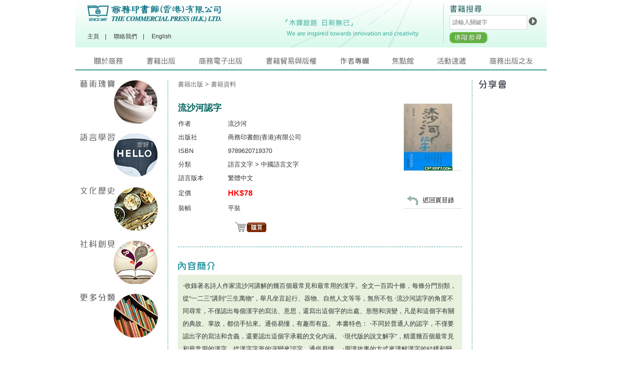

--- FILE ---
content_type: text/html; charset=utf-8
request_url: https://publish.commercialpress.com.hk/b5_book_detail.php?id=7123
body_size: 6241
content:
<!DOCTYPE html PUBLIC "-//W3C//DTD XHTML 1.0 Transitional//EN" "http://www.w3.org/TR/xhtml1/DTD/xhtml1-transitional.dtd">
<html xmlns="http://www.w3.org/1999/xhtml" xml:lang="zh-Hant-HK" lang="zh-Hant-HK">
<head>
<meta http-equiv="Content-Type" content="text/html; charset=utf-8" />
<title>商務印書館（香港）有限公司 THE COMMERCIAL PRESS(H.K.)LTD.</title>
<link href="css/main.css" rel="stylesheet" type="text/css" />
<link href="css/b5_font.css" rel="stylesheet" type="text/css" />
<script type="text/javascript" src="js/jquery.min.js"></script>
<link rel="stylesheet" type="text/css" href="js/ddsmoothmenu.css" />
<script type="text/javascript" src="js/ddsmoothmenu.js"></script>
<script type="text/javascript">
ddsmoothmenu.init({
	mainmenuid: "smoothmenu1", //menu DIV id
	orientation: 'h', //Horizontal or vertical menu: Set to "h" or "v"
	classname: 'ddsmoothmenu', //class added to menu's outer DIV
	//customtheme: ["#1c5a80", "#18374a"],
	contentsource: "markup" //"markup" or ["container_id", "path_to_menu_file"]
})
</script>
<script type="text/javascript" src="js/changlang.js"></script>
<script type="text/javascript" src="js/scrolltopcontrol.js"></script>
<script type="text/javascript" src="js/jquery.placeholder.min.js"></script>
<script type="text/javascript" src="js/hint_text.js"></script>
<script type="text/javascript" src="js/HKCPpublishing_analyticstracking.js"></script>
<!-- jcarousel -->
<link rel="stylesheet" type="text/css" href="js/jcarousel/horizontal.css" />
<!--
<script type="text/javascript" src="js/jcarousel/core.js"></script>
<script type="text/javascript" src="js/jcarousel/core_plugin.js"></script>
-->
<script type="text/javascript" src="js/jcarousel/jcarousel-core.min033.js"></script>
<script type="text/javascript" src="js/jcarousel/control.min033.js"></script>
<style>
.jcarousel-skin-default {
	margin-left:30px;
	margin-top:20px;
}
.jcarousel-skin-default li {
	margin-right: 40px;
}
.jcarousel-skin-default .prevBtn {
	top:65px;
	left:-30px;
}
.jcarousel-skin-default .nextBtn {
	top:65px;
}
</style>

<link rel="stylesheet" type="text/css" href="fancybox/jquery.fancybox-1.3.4.css" />
<script type="text/javascript" src="fancybox/jquery.easing-1.3.pack.js"></script>
<script type="text/javascript" src="fancybox/jquery.fancybox-1.3.4.pack.js"></script>

<script type="text/javascript">
$(document).ready(function() {
    $('#mycarousel').jcarousel();
});
	$(function(){
		$('#inside_cat').css({
			'opacity':0,
			'top':"-10px"
		});
		$('#inside_cat_menu').hover(function() {
			$('#inside_cat').css("display","block");
			$('#inside_cat').stop().animate({ 
			top: '0',
			opacity: 1
			}, 200);
		}, function() {
			$('#inside_cat').stop().animate({ 
			top: '-10px',
			opacity: 0
			}, 200, function(){$('#inside_cat').css("display","none");});
		});
		$('.fancy_cover').fancybox();
	})
</script>
<script>
function fbs_click()
{
	u=location.href;
	t=$('#bookTitle').val()+" - "+$("#bookAuthor").val();
	window.open("http://www.facebook.com/sharer.php?app_id=235911043201028&u="+encodeURIComponent(u)+"&t="+encodeURIComponent(t),"sharer","toolbar=0,status=0,width=626,height=436");
	return false;
}
</script>
</head>
<body>
	<div class="wrapper clearfix">
    	<div class="top">
        	<div class="header clearfix">
            	<div class="col_1">
                	<h1 class="logo"><a href="b5_index.php"><img src="images/logo.png" alt="商務印書館（香港）有限公司 THE COMMERCIAL PRESS(H.K.)LTD." title="商務印書館（香港）有限公司 THE COMMERCIAL PRESS(H.K.)LTD." /></a></h1>
                    <div class="links">
                    	<a href="b5_index.php">主頁</a>&nbsp;&nbsp;&nbsp; | &nbsp;&nbsp;&nbsp;
                    	<a href="b5_contact01.php">聯絡我們</a>&nbsp;&nbsp;&nbsp; | &nbsp;&nbsp;&nbsp;
                    	<a href="en_about.php">English</a>
                    </div>
              	</div>
            	<div class="col_2">
                	<img src="images/tit_search.png" alt="書藉搜尋" title="書藉搜尋" />
                    <form class="clearfix">
                    	<input class="ipt" id="searchText" type="text" placeholder="請輸入關鍵字" />
                        <input class="btn_submit" type="button" onClick="javascript:searchbook();" value="" />
                    </form>
                    <a href="http://www.cp1897.com.hk/advanced_search.php" target="_blank"><img src="images/btn_advanced.png" alt="進階搜尋" title="進階搜尋" /></a>
                </div>
            	<div class="col_3">
                              	<img src="./files/banner/tit_quote.png" alt="「木鐸啟路 日新無已」 We are inspired towards innovation and creativity" title="「木鐸啟路 日新無已」 We are inspired towards innovation and creativity" />
                              </div>
            </div>
            <div class="menu">
            	<div id="contentarea"><div id="smoothmenu1" class="ddsmoothmenu">
  <ul class="b5_menu">
    <li><a class="menu_8" href="#" title="關於商務">關於商務</a>
      <ul>
        <li><a href="b5_about_milestone.php">歷史及里程碑</a></li>
        <!--<li><a href="b5_about_structure.php">公司架構</a></li>-->
        <li><a href="b5_content.php?id=1&m1=1&m2=3">業務簡介</a></li>
        <li><a href="b5_about_news.php">新聞室</a></li>
      </ul>
    </li>
    <li><a class="menu_1" href="#" title="書籍出版">書籍出版</a>
      <ul>
      	<li><a href="b5_newbook.php">新書登場</a></li>
        <li><a href="b5_publish_gdbook.php">好書推薦</a></li>
        <li><a href="b5_publish_overview.php">出版目錄</a></li>
        <li><a href="http://www.cp1897.com.hk/advanced_search.php" target="_blank">書籍搜尋</a></li>
      </ul>
    </li>
    <li><a class="menu_2" href="#" title="商務電子出版">商務電子出版</a>
      <ul>
      	        <li><a href="http://cread.cp-edu.com" target="_blank">階梯閱讀空間</a></li>
                <li><a href="http://hanyudacidian.commercialpress.com.hk" target="_blank">漢語大詞典</a></li>
                <li><a href="http://www.echinesedict.com" target="_blank">商務新詞典</a></li>
              </ul>
    </li>
    <li><a class="menu_7" href="#" title="書籍貿易與版權">書籍貿易與版權</a>
      <ul>
        <li><a href="b5_copyright.php">版權與許可</a></li>
        <li><a href="b5_trade.php">訂購與分發</a></li>
      </ul>
    </li>
    <!--<li><a class="menu_4" href="b5_writer.php" title="作者感言">作者感言</a> </li>-->
	<li><a class="menu_4" href="b5_writer.php" title="作者專欄">作者專欄</a> </li>
    <li><a class="menu_5" href="b5_point.php" title="焦點館">焦點館</a> </li>
    <li><a class="menu_3" href="#" title="活動速遞">活動速遞</a>
      <ul>
        <li><a href="b5_events_future.php">活動預告</a></li>
        <li><a href="b5_events_archive.php">活動花絮</a></li>
      </ul>
    </li>
    <li><a class="menu_6" href="#" title="商務出版之友">商務出版之友</a>
      <ul>
        <li><a href="b5_reader.php">讀者Fun享</a></li>
        <li><a href="b5_friends03.php">讀者登記</a></li>
      </ul>
    </li>
  </ul>
  <br style="clear: left" />
</div>
</div>
            </div>
        </div>
        <div class="mid_wrapper"><div id="fb-root"></div>
<script src="//connect.facebook.net/zh_TW/all.js"></script>
<script>
window.fbAsyncInit = function() {
    FB.init({
      appId      : '235911043201028', // App ID
      channelUrl : 'http://demo.freecomm.com/hkcp/channel.php', // Channel File
      status     : true, // check login status
      cookie     : true, // enable cookies to allow the server to access the session
      xfbml      : true  // parse XFBML
    });

    // Additional initialization code here
  };

  // Load the SDK Asynchronously
  (function(d){
     var js, id = 'facebook-jssdk', ref = d.getElementsByTagName('script')[0];
     if (d.getElementById(id)) {return;}
     js = d.createElement('script'); js.id = id; js.async = true;
     js.src = "//connect.facebook.net/en_US/all.js";
     ref.parentNode.insertBefore(js, ref);
   }(document));

(function(d, s, id) {
                var js, fjs = d.getElementsByTagName(s)[0];
                if (d.getElementById(id)) return;
                js = d.createElement(s); js.id = id;
                js.src = "//connect.facebook.net/zh_TW/all.js#xfbml=1";
                fjs.parentNode.insertBefore(js, fjs);
              }(document, 'script', 'facebook-jssdk'));
</script>
<div class="inside_content_1 clearfix">
<div class="col_1">
                    <script type="text/javascript">
$(document).ready(function(){
	$('a[class^="menu_collection_"], .menu_img_5').hover(function(){
		$(this).css("background-image", "url("+$(this).attr('switch')+")");  
	},function(){
		$(this).css("background-image", "url("+$(this).attr('src')+")"); 
	});
	$('a[class^="menu_collection_"], .menu_img_5').each(function(){
		$(this).css("background-image", "url("+$(this).attr('src')+")");
	});
});
</script>
<div class="inside_4cat">
    <a href="b5_publish_collection.php?cid=1" class="menu_collection_1 menu_img_1" src="./files/collection/b5_menu_inside_img_1_n_a.jpg" switch="./files/collection/b5_menu_inside_img_1_o_a.jpg">藝術瑰寶</a>
    <a href="b5_publish_collection.php?cid=2" class="menu_collection_2 menu_img_2" src="./files/collection/b5_menu_inside_img_2_n_a.jpg" switch="./files/collection/b5_menu_inside_img_2_o_a.jpg">語言學習</a>
    <a href="b5_publish_collection.php?cid=3" class="menu_collection_3 menu_img_3" src="./files/collection/b5_menu_inside_img_3_n.jpg" switch="./files/collection/b5_menu_inside_img_3_o.jpg">文化歷史</a>
    <a href="b5_publish_collection.php?cid=4" class="menu_collection_4 menu_img_4" src="./files/collection/b5_menu_inside_img_4_n_a.jpg" switch="./files/collection/">社科創見</a>
  </div>
<div id="inside_cat_menu">
  <a href="#" class="menu_img_5" src="./files/collection/b5_menu_inside_img_5_n.jpg" switch="./files/collection/b5_menu_inside_img_5_o.jpg">更多分類</a>
	<ul id="inside_cat" class="clearfix">
        <li><a href="b5_publish.php?cid=60">Social Science</a></li>
        <li><a href="b5_publish.php?cid=57">Art</a></li>
        <li><a href="b5_publish.php?cid=1">辭書及工具書</a></li>
        <li><a href="b5_publish.php?cid=2">語言文字</a></li>
        <li><a href="b5_publish.php?cid=3">文學</a></li>
        <li><a href="b5_publish.php?cid=4">歷史</a></li>
        <li><a href="b5_publish.php?cid=5">傳記</a></li>
        <li><a href="b5_publish.php?cid=6">哲學</a></li>
        <li><a href="b5_publish.php?cid=7">宗教</a></li>
        <li><a href="b5_publish.php?cid=8">社會科學</a></li>
        <li><a href="b5_publish.php?cid=9">教育</a></li>
        <li><a href="b5_publish.php?cid=10">心理學</a></li>
        <li><a href="b5_publish.php?cid=11">金融與商務</a></li>
        <li><a href="b5_publish.php?cid=12">自然科學</a></li>
        <li><a href="b5_publish.php?cid=13">醫藥健康</a></li>
        <li><a href="b5_publish.php?cid=14">藝術及音樂</a></li>
        <li><a href="b5_publish.php?cid=15">文娛體育</a></li>
        <li><a href="b5_publish.php?cid=16">生活百科</a></li>
        <li><a href="b5_publish.php?cid=17">兒童讀物</a></li>
        <li><a href="b5_publish.php?cid=18">電腦與資訊科技</a></li>
        <li><a href="b5_publish.php?cid=19">工程學</a></li>
        <li><a href="b5_publish.php?cid=20">地理旅遊</a></li>
        <li><a href="b5_publish.php?cid=21">教參讀物</a></li>
        <li><a href="b5_publish.php?cid=22">流行讀物</a></li>
        <li><a href="b5_publish.php?cid=23">叢書及舊期刊</a></li>
        <li><a href="b5_publish.php?cid=24">影音及電子書</a></li>
        <li><a href="b5_publish.php?cid=26">其他</a></li>
        <li><a href="b5_publish.php?cid=53">醫藥衛生</a></li>
      </ul>
</div>                </div>
            	<div class="col_2">
                	<div class="bread_nav">
                    	<a href="#">書籍出版</a> &gt;  書籍資料                    </div>
                    <h2 class="tit_banners">
                                        </h2>
                    <div class="book_content clearfix">
                    	<div class="col_c">
                        	<h2 id="bookTitle">流沙河認字</h2>
<table>
	<tr>
    	<td width="100">作者</td>
    	<td><span id="bookAuthor">流沙河</span></td>
    </tr>
	<tr>
    	<td>出版社</td>
    	<td>商務印書館(香港)有限公司</td>
    </tr>
	<tr>
    	<td>ISBN</td>
    	<td>9789620719370</td>
    </tr>
	<tr>
    	<td>分類</td>
    	<td>語言文字  > 中國語言文字</td>
    </tr>
	<tr>
    	<td>語言版本</td>
    	<td>繁體中文</td>
    </tr>
	<tr>
    	<td>定價</td>
    	<td><span class="font_price">HK$78</span></td>
    </tr>
	<tr>
    	<td>裝幀</td>
    	<td>平裝</td>
    </tr>
	<tr>
    	<td height="10"></td>
    	<td></td>
    </tr>
	<tr>
    	<td></td>
    	<td>
			      &nbsp;&nbsp;
      	<a href="https://api.mybookone.com.hk/redir?id=9789620719370" target="_blank"><img src="images/btn_buy.jpg" alt="購買" name="Image19" width="68" height="22" id="Image19" border="0" /></a>
      </td>
    </tr>
</table>
                        </div>
                        <div class="col_d">                        
                        	<a href="./files/book_cover/9789620719370m.jpg" class="fancy_cover"><img src="./files/book_cover/9789620719370m.jpg" width="100px" /></a>
                            <div class="book_buttons_detail">
                            	<div style="padding:0.5em;">
                            		<div class="fb-like" data-href="http://publish.commercialpress.com.hk/b5_book_detail.php?id=7123" data-send="false" data-layout="button_count" data-width="120" data-show-faces="false" data-action="recommend">
                                </div>
                              </div>
                              <div style="padding:0.5em;">
                              <iframe src="//www.facebook.com/plugins/like.php?href=http%3A%2F%2Fwww.facebook.com%2Fcp.publish&amp;send=false&amp;layout=button_count&amp;width=120&amp;show_faces=false&amp;action=like&amp;colorscheme=light&amp;font&amp;height=21" scrolling="no" frameborder="0" style="border:none; overflow:hidden; width:120px; height:21px;" allowTransparency="true"></iframe>
                              </div>
                            <a href="javascript:history.go(-1);"><img src="images/btn_back.gif" alt="返回頁目錄" title="返回頁目錄" /></a>
                          </div>
                      </div>
                    </div>
                    <div class="book_detail">
                    	<h2><img src="images/tit_intro.gif" alt="內容簡介" title="內容簡介" /></h2>
                        <div class="intro">
                        <p>
                        ‧收錄著名詩人作家流沙河講解的幾百個最常見和最常用的漢字。全文一百四十條，每條分門別類，從“一二三”講到“三生萬物”，舉凡坐言起行、器物、自然人文等等，無所不包

‧流沙河認字的角度不同尋常，不僅認出每個漢字的寫法、意思，還寫出這個字的出處、形態和演變，凡是和這個字有關的典故、掌故，都信手拈來。通俗易懂，有趣而有益。


本書特色：

‧不同於普通人的認字，不僅要認出字的寫法和含義，還要認出這個字承載的文化內涵。

‧現代版的說文解字”，精選幾百個最常見和最常用的漢字，從漢字字形的演變來認字，通俗易懂。

‧用講故事的方式來講解漢字的結構和變化，既增加了可讀性，又使漢字承載的文化內涵廣為人知，有趣又有益。

‧具有閱讀和檢索兩種不同用途性質：既可作為文字學的普及閱讀，又可作案頭備用查閱；既是認識文字流變的入門書，也是極具實用價值的古代漢語工具書。                        </p>
						</div>
                    </div>
                    <hr class="sep_line_1" />
                    <div class="relative_books">
                    	<h2><img src="images/tit_relative_book.gif" alt="相關書籍" title="相關書籍" /></h2>
                      	<div class="jcarousel-skin-default">
                          <div id="mycarousel" class="jcarousel">
                            <ul>
                                                            <li><a href="b5_book_detail.php?id=6803"><img src="./files/book_cover/9620713826m.jpg"  alt="中港應用文傳意大全" title="中港應用文傳意大全" width="100px" /></a></li>
                                                            <li><a href="b5_book_detail.php?id=6748"><img src="./files/book_cover/9620716027m.jpg"  alt="英語改錯速遞" title="英語改錯速遞" width="100px" /></a></li>
                                                            <li><a href="b5_book_detail.php?id=7409"><img src="./files/book_cover/1434_劍橋英語語法(第四版)_書封_本版網.jpg"  alt="劍橋英語語法(第四版)" title="劍橋英語語法(第四版)" width="100px" /></a></li>
                                                            <li><a href="b5_book_detail.php?id=7324"><img src="./files/book_cover/9789620719967m.jpg"  alt="The English-speaking world 英語世界" title="The English-speaking world 英語世界" width="100px" /></a></li>
                                                            <li><a href="b5_book_detail.php?id=5614"><img src="./files/book_cover/9620711874m.jpg"  alt="學說中國話進階(書連2帶)" title="學說中國話進階(書連2帶)" width="100px" /></a></li>
                                                            <li><a href="b5_book_detail.php?id=7310"><img src="./files/book_cover/9789620719790m.jpg"  alt="Collins 易學易記英語寫作" title="Collins 易學易記英語寫作" width="100px" /></a></li>
                                                            <li><a href="b5_book_detail.php?id=4303"><img src="./files/book_cover/9620711599m.jpg"  alt="英語一日一形容詞" title="英語一日一形容詞" width="100px" /></a></li>
                                                        </ul>
                          </div>
                          <div class="prevBtn"><a href="#" onClick="$('#mycarousel').jcarousel('scroll', '-=4'); return false;"><img src="images/arrow_lf.gif" width="12" height="23" border="0" /></a></div>
                          <div class="nextBtn"><a href="#" onClick="$('#mycarousel').jcarousel('scroll', '+=4'); return false;"><img src="images/arrow_rg.gif" width="12" height="23" border="0" /></a></div>
                        </div>
                    </div>
              </div>
            	<div class="col_3">
                	<h2><img src="images/tit_share.gif" /></h2>
<ul>
</ul>
<script>
$(document).ready(function(){
	$('.fancybox_ajax').fancybox();
});
</script>                </div>
</div>
        </div>
    	<div id="footerarea"><div class="footer_top"> <a href="#top"><img src="images/totop.gif" />
回頁首
</a> </div>
<div class="footer clearfix">
<div class="col_1">
  <div class="links"><a href="http://www.commercialpress.com.hk/" target="_blank">商務印書館</a> | <a href="http://www.cp1897.com.hk/" target="_blank">CP1897</a> | <a href="http://www.cp-edu.com/" target="_blank">商務大學堂</a> | <a href="sitemap.php">網站地圖</a> | <a href="b5_contact.php">關於商務</a> | <a href="b5_contact01.php">聯絡我們</a> | <!--<a href="#">常見問題</a> | --><a href="b5_disclaimer.php">私穩政策聲明</a> | <a href="b5_knowledge.php">版權聲明</a> | <a href="b5_personalInfoCollect.php">收集個人資料聲明</a> | <a href="b5_rule.php">使用條款</a></div>
  <div class="copyright">&copy;2001-2026 商務印書館 (香港) 有限公司 版權所有</div>
  <div class="browser">如想獲得最佳的視覺效果，請以 IE 7.0 或以上的瀏覽器及屏幕解像度 1024 x 768 瀏覽。</div>
</div>
<div class="col_2"> <a href="https://www.facebook.com/cp.publish" target="_blank"><img src="images/icon_fb.gif" /></a> </div>
</div>
    </div>
<script defer src="https://static.cloudflareinsights.com/beacon.min.js/vcd15cbe7772f49c399c6a5babf22c1241717689176015" integrity="sha512-ZpsOmlRQV6y907TI0dKBHq9Md29nnaEIPlkf84rnaERnq6zvWvPUqr2ft8M1aS28oN72PdrCzSjY4U6VaAw1EQ==" data-cf-beacon='{"version":"2024.11.0","token":"370830ed80024cf0a0f16d819db4b059","r":1,"server_timing":{"name":{"cfCacheStatus":true,"cfEdge":true,"cfExtPri":true,"cfL4":true,"cfOrigin":true,"cfSpeedBrain":true},"location_startswith":null}}' crossorigin="anonymous"></script>
</body>
</html>

--- FILE ---
content_type: text/css
request_url: https://publish.commercialpress.com.hk/css/main.css
body_size: 2540
content:
@charset "utf-8";
@import url("reset.css");
@import url("tools.css");

.wrapper						{ width:970px; margin:0 auto; }
.header							{ background:url(../images/bg_top.jpg); height:78px; padding:10px 20px; }
.header .col_1					{ widows:211px; float:left; margin-left:5px; }
.header .col_2					{ border-left:1px solid #afddd5; padding-left:12px; float:right; }
.header .col_2 form				{ padding-top:5px; padding-bottom:5px; }
.header .col_2 .btn_submit		{ background:url(../images/btn_search.png); width:17px; height:17px; display:block; float:left; margin-top:4px; margin-left:3px; cursor:pointer; }
.header .col_2 .ipt				{ border:1px solid #D6D6D6; padding:5px; display:block; float:left; }
.header .col_3					{ float:right; padding-right:50px; padding-top:30px; }
.top							{ border-bottom:2px solid #349994; }
.top .logo						{ padding-bottom:20px; }
.top .menu						{ padding-top:10px; }
.footer							{ padding-top:20px; padding-bottom:30px; border-top:2px solid #349994; margin-top:10px; }
.footer	.links					{ font-size:13px; color:#333; padding-bottom:10px; }
.footer	.copyright				{ font-size:13px; color:#006666; padding-bottom:10px; }
.footer	.browser				{ font-size:11px; color:#666; }
.home_content .main .col_1		{ padding-left:30px; width:260px; float:left; border-right:1px dashed #349994; }
.home_content .main .col_2		{ float:left; width:620px; padding:30px 0 0 50px; }
.home_content .books			{ padding-top:20px; padding-left:40px; }
#cat_menu						{ position:relative; overflow:visible; z-index:9999; }
#cat							{ background-color:#026776; padding:10px; padding-bottom:0; position:absolute; left:260px; top:-10px; width:300px; display:none; z-index:9999; }
#cat a							{ color:#FFF; font-size:12px; display:block; float:left; }
#cat li							{ float:left; padding-right:10px; padding-bottom:10px; width:90px; }
#inside_cat_menu				{ position:relative; }
#inside_cat						{ background-color:#026776; padding:10px; padding-bottom:0; position:absolute; left:190px; top:0; width:300px; display:none; z-index:9999; }
#inside_cat a					{ color:#FFF; font-size:12px; display:block; float:left; }
#inside_cat li					{ float:left; padding-right:10px; padding-bottom:10px; width:90px; }
.new_book						{ border-bottom:1px dashed #349994; padding-bottom:40px; }
.home_content .section			{ padding-top:20px; }
.home_content .section .col_a	{ border-right:1px dashed #349994; width:280px; padding-right:25px; float:left; }
.home_content .section .col_b	{ width:280px; padding-left:25px; float:left; }
.home_content .single_section	{ margin-bottom:20px; }
.home_content .single_section h2 img { float:left; display:block; }
.home_content .single_section h2 a { float:right; display:block; color:#CC6633; }
.home_content .single_section h2{ padding-bottom:20px; }
.home_content .single_section ul li { line-height:2; font-size:13px; }
.home_content .single_section ul li a { color:#666; }
.home_content .events,.home_content .topic
								{ padding-bottom:20px; border-bottom:1px dashed #349994; }
.home_content .author a			{ display:block; color:#666; cursor:pointer; line-height:1.5; }
.home_content .author img		{ float:left; padding-right:10px; }
.home_content .author span		{ display:block; float:left; width:150px; }
.inside_content_1,.inside_content_2{ padding-top:20px; padding-bottom:20px; }
.inside_content_1 .col_1		{ width:190px; float:left; }
.inside_content_1 .col_1 .news01	{ width:175px; float:left; padding: 0px 0px 15px 0px; border-bottom:1px dashed #349994;}
.inside_content_1 .col_1 .news02	{ width:175px; float:left; padding: 15px 0px 15px 0px; border-bottom:1px dashed #349994;}
.inside_content_1 .col_1 .news03	{ width:175px; float:left; padding: 0px 0px 15px 0px; border-bottom:1px dashed #349994;}
.inside_content_1 .col_2		{ width:585px; float:left; border-left:1px dashed #349994; border-right:1px dashed #349994; padding-left:20px; padding-right:20px; margin-right:13px; }
.inside_content_1 .col_22		{ width:755px; float: right; border-left:1px dashed #349994; padding-left:20px; min-height:600px}
.inside_content_1 .col_22 .content	{ margin:0 auto; padding-right:15px }
.inside_content_1 .col_22 .content_eng, .content_eng	{ margin:0 auto; padding-right:15px; font-family: Arial, Helvetica, sans-serif;}
.inside_content_1 .col_3		{ width:140px; float:right; }
.inside_content_1 .col_3 h2		{ padding-bottom:15px; }
.inside_content_1 .col_3 ul li	{ padding-bottom:10px; }
.inside_content_2 .col_1		{ width:190px; float:left; }
.inside_content_2 .col_2		{ float:left; border-left:1px dashed #349994; padding-left:20px; }
.book_content					{ padding-bottom:20px; border-bottom:1px dashed #349994; }
.book_content_2					{ padding-bottom:20px;}
.book_content table				{ font-size:13px; line-height:2; }
.book_content table a			{ color:#399; }
.book_content .col_a			{ width:203px; padding-left:35px; float:left; }
.book_content .col_b			{ width:316px; float:right; }
.book_content .col_b1			{ width:485px; float:right; }
.book_content .col_c			{ width:440px; float:left; }
.book_content .col_c1			{ width:600px; float:left; font-family: Arial, Helvetica, sans-serif;}
.book_content .col_d			{ width:120px; float:right; }
.book_content .col_d1			{ width:120px; float:left; }
.book_content .col_c h2			{ font-size:18px; color:#006360; font-weight:bold; padding-bottom:10px; }
.book_content .col_c1 h2			{ font-size:18px; color:#006360; font-weight:bold; padding-bottom:10px; }
.book_content .book_buttons		{ text-align:right; padding-top:40px; }
.book_content .book_buttons_detail a{ border-bottom:1px solid #DBDBDB; display:block; padding-bottom:5px; padding-top:5px; }
.event_content					{ padding-bottom:30px; border-bottom:1px dashed #349994; }
.event_content .event_single	{ margin-top:10px; padding:10px; margin-left:5px; background-color:#F5F2E0; }
.event_content .event_single .thumb { float:left; padding-right:10px; }
.event_content .event_single .detail { float:left; }
.event_content .event_single span { display:block; font-size:13px; }
.event_content .event_single .date { color:#616147; font-weight:bold; padding:8px 0; }
.event_content .event_single .title { color:#CC6633; }
.bread_nav,.bread_nav a			{ font-size:13px; color:#666; }
.tit_banners					{ padding-top:10px; padding-bottom:20px; }
.mid_wrapper p					{ line-height:2; font-size:13px; padding-bottom:15px; }
.relative_books,.book_detail,.other_events,.event_albums{ padding-top:30px; }
.relative_books ul				{ padding-left:20px; padding-top:20px; }
.relative_books ul li			{ float:left; /*padding-right:30px;*/ }
.other_events					{ border-bottom:1px dashed #349994; padding-bottom:20px; }
.other_events h2,.event_albums h2{ padding-bottom:20px; }
.other_events ul li 			{ line-height:2; font-size:13px; } 
.event_albums .single_albums	{ float:left; margin-right:14px; }
.event_albums .single_albums span{ display:block; padding-top:10px; }
.event_single_detail			{ padding:20px 15px; background-color:#F5F2E0; }
.event_single_detail .col_one	{ float:right; }
.event_single_detail .col_two	{ float:left; width:284px; }
.event_single_detail .col_two .date { font-size:13px; color:#616147; font-weight:bold; }
.event_single_detail .col_two h3, .event_single_detail h3 { font-size:16px; font-weight:bold; padding-bottom:20px; padding-top:10px; }
.events_info					{ padding-top:25px; }
.events_info .detail			{ padding-top:25px; width:250px; float:left; }
.events_info .detail_alt	{ font-size:13px; }
.events_info .detail h2, .events_info .detail_alt h2		{ color:#744E00; font-size:20px; font-weight:normal; padding-bottom:15px; }
.events_info .form			{ width:280px; background-color:#E7F2E4; border:1px solid #8DDADA; padding:25px 20px; float:right; }
.events_info .form h2		{ padding-bottom:25px; }
.events_info .form h2 img	{ float:left; }
.events_info .form h2 div 	{ float:right; font-weight:normal; }
.events_info .form form		{ font-size:13px; line-height:2.5; vertical-align: }
.events_info .form form .ipt	{ padding:5px; border:1px solid #D6D6D6; }
.events_info .form form .btn_submit	{ width:50px; height:23px; background:url(../images/btn_submit.gif) no-repeat; display:block; cursor:pointer; }
.events_info .form form input{ vertical-align:middle; }
.home_content .banners			{ padding-bottom:20px; }
.footer .col_1					{ float:left; }
.footer .col_2					{ float:right; }
.book_detail .intro				{ background-color:#E8F1DE; padding:10px; margin-top:10px; }
.sep_line_1						{ border:0 none; margin-top:20px; height:1px; border-bottom:1px dashed #349994; }
.video							{ margin:0 auto; width:446px; }
.book_buttons_detail			{ border-top:1px solid #DBDBDB; }
.footer_top						{ text-align:right; }
.cat4 a							{ display:block; width:240px; height:116px; text-indent:-9999px; }
.cat4 a:hover					{ background-position:bottom center; }
.cat4 .menu_img_1				{ /*background:url(../images/b5_menu_img_1.jpg) no-repeat top center;*/ }
.cat4 .menu_img_2				{ /*background:url(../images/b5_menu_img_2.jpg) no-repeat top center;*/ }
.cat4 .menu_img_3				{ /*background:url(../images/b5_menu_img_3.jpg) no-repeat top center;*/ }
.cat4 .menu_img_4	 			{ /*background:url(../images/b5_menu_img_4.jpg) no-repeat top center;*/ }
.menu_img_5						{ /*background:url(../images/b5_menu_img_5.jpg) no-repeat top center;*/ display:block; width:240px; height:116px; text-indent:-9999px; }
.menu_img_5:hover				{ /*background-position:bottom center;*/ }
.inside_4cat a							{ display:block; width:160px; height:90px; text-indent:-9999px; padding-left:20px; margin-bottom:20px; }
.inside_4cat a:hover					{ /*background-position:bottom center;*/ }
.inside_4cat .menu_img_1				{ background-repeat:no-repeat; background-position:top; background-position:center;  /*background:url(../images/b5_menu_inside_img_1.jpg) no-repeat top center;*/ }
.inside_4cat .menu_img_2				{ background-repeat:no-repeat; background-position:top; background-position:center; /*background:url(../images/b5_menu_inside_img_2.jpg) no-repeat top center;*/ }
.inside_4cat .menu_img_3				{ background-repeat:no-repeat; background-position:top; background-position:center; /*background:url(../images/b5_menu_inside_img_3.jpg) no-repeat top center;*/ }
.inside_4cat .menu_img_4				{ background-repeat:no-repeat; background-position:top; background-position:center; /*background:url(../images/b5_menu_inside_img_4.jpg) no-repeat top center;*/ }
.inside_4cat .menu_img_5 			{ background-repeat:no-repeat; background-position:top; background-position:center; /*background:url(../images/b5_menu_inside_img_4.jpg) no-repeat top center;*/ }
#inside_cat_menu .menu_img_5			{ background-repeat:no-repeat; background-position:top; background-position:center; /*background:url(../images/b5_menu_inside_img_5.jpg) no-repeat top center;*/ display:block; width:160px; height:90px; text-indent:-9999px; padding-left:20px; }
#inside_cat_menu .menu_img_5:hover		{ /*background-position:bottom center;*/ }

#writer1, #writer2, #writerdetails {background-color:#F8F6E9; border: 1px #F0EBCC solid; padding: 25px 35px 15px 30px;}
#writer1 {width: 410px;}
#writer2 {width: 410px;}

#writerimg { position: relative; float: left;}
#writerdeta { position: relative; float: right; width: 460px;}


.link1 { color: #CC6633;}
.link1:hover { color: #177788;}

.hr1 { clear:both; border: none; border-bottom: 1px #349994 dashed; height:0px; color: #fff; padding: 30px 0px 0px 0px; margin: 0px 0px 20px 0px;}

#oldthinklist {
	color: #D3D3D3;
	margin: 15px 0px 0px 15px;
	padding: 0px;
}
#oldthinklist li {
	float: left;
	list-style-type: disc;
	margin: 0px 0px 0px 0px;
	padding: 0px 0px 0px 5px;
	width: 298px;
}
#oldthinklist li.li1, #oldthinklist li.li2 {
	border-right: 1px dashed #090;
	margin-right: 20px;
}
#oldthinklist li a {
	color: #666;
	line-height: 23px;
}
#oldthinklist li a:hover {
	color: #066;
}
#bullet_list {
	color: #D3D3D3;
	margin: 0px 0px 0px 20px;
	padding: 0px;
}
#bullet_list li {
	list-style-type: disc;
	color: #FD8C48;
	margin: 0px 0px 0px 0px;
	padding: 0px 0px 0px 5px;
	width: 270px;
}
#bullet_list li a {
	color: #666;
	line-height: 23px;
}
#bullet_list li a:hover {
	color: #066;
}

.clear {
	clear: both;
}
.text399{ color: #339999;}

.text399_bold{
	font-size: 15px;
	color: #339999;
	font-weight:bold;
	letter-spacing:1px
}
.text399_bold_eng{
	font-family:Arial, Helvetica, sans-serif;
	font-size: 17px;
	color: #339999;
	font-weight:bold;
}

.text000_bold_eng{
	font-family:Arial, Helvetica, sans-serif;
	font-size: 15px;
	color: #000;
	font-weight:bold;
}
.text754F00_bold{
	font-size: 15px;
	color: #754F00;
	font-weight:bold;
	letter-spacing:1px
}

.hr2 {
	border: none;
	border-bottom: 1px #AAD6F9 solid;
	color: #fff;
	height: 0px;
	padding: 30px 0px 0px 0px;
	margin: 0px 0px 20px 0px;
}

.text16px {
	color: #724C00;
	font-weight: bold;
	font-size: 15px;
}


#news_list {color: #D3D3D3;margin: 15px 0px 0px 15px;}
#news_list li {list-style-type: disc;}
#news_list li a { color: #666; line-height: 23px;}
#news_list li a:hover {	color: #066; }
	
#news_des {color: #D3D3D3; line-height: 23px;}
#news_des a {color: #666;}
#news_des a:hover {color: #066;	}

#border_top tr{border-top: 1px #A5E9E7 solid;}
#border_top a { color:#CC6633; }

#border_brown tr{background-image:url(../images/bkgd_brown.jpg); background-position:top; background-repeat:repeat-x; }
#border_brown a { color:#CC6633; }

#border_grey tr{background-image:url(../images/bkgd_grey.jpg); background-position:top; background-repeat:repeat-x; }
#border_grey a { color:#319595; }

#table_green{ background-color:#E7F2E4; border: 1px solid #8DDADA;}
.ipt	{ padding:5px; border:1px solid #D6D6D6; } 
.btn_submit	{ width:50px; height:23px; background:url(../images/btn_submit.gif) no-repeat; display:block; cursor:pointer; }

#border_divider td{border-bottom: 1px #A5E9E7 dashed;  border-right: 1px #A5E9E7 dashed;}
#border_divider a { color: #066;}
#border_divider a:hover { color:#339999; text-decoration:none; }
#border_none td{border: 0px}

#eng_list {color: #D3D3D3;margin: 15px 0px 0px 15px; font-family: Arial, Helvetica, sans-serif;}
#eng_list li {list-style-type: disc;}
#eng_list li a { color: #666; font-size:14px; line-height: 23px;}
#eng_list li a:hover {	color: #066; }

.promotion_container {
	position:relative;
	margin:0;
	padding:0;
	height:175px;
}
.promotion_container ul {
	position:relative;
	margin:0;
	padding:0;
}
.promotion_container ul li{
	position:absolute;
	margin:0;
	padding:0;
}